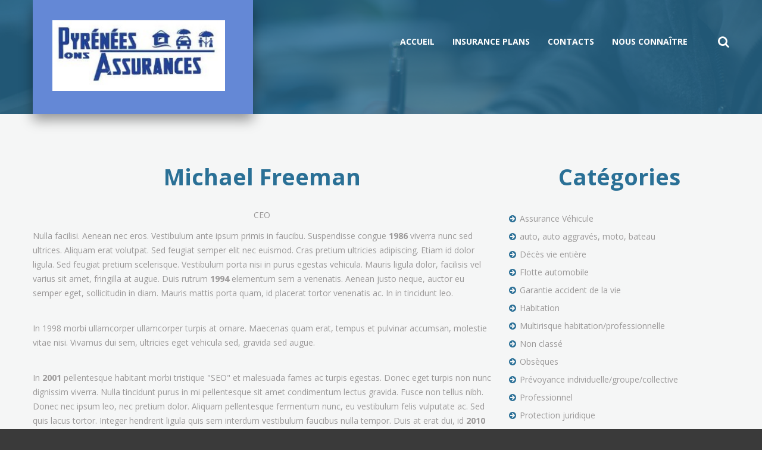

--- FILE ---
content_type: text/css
request_url: https://pyrenees-assurances.com/wp-content/themes/theme52441/main-style.css
body_size: 8664
content:
@import url("../CherryFramework/style.css");
@import url(//fonts.googleapis.com/css?family=Open+Sans:400,400italic,300,600,700,800);
body {
	background-size:cover;
	padding:0 !important;
}
h1 small {
	font-size:inherit;
	font-weight:inherit;
}
h4 {
	font-weight:600 !important;
	margin-bottom:8px;
}
p { margin-bottom:35px; }
a {
	-webkit-transition:color 0.3s;
	-moz-transition:color 0.3s;
	-o-transition:color 0.3s;
	transition:color 0.3s;
}
a:hover, a:focus, a:active { text-decoration:none; }
.main-holder { overflow:hidden; }
.header {
	background-color:transparent;
	border:none;
	padding:0;
	min-height:119px;
}
@media (min-width: 1200px) {
	.header { min-height:134px; }
}
@media (min-width: 768px) and (max-width: 979px) {
	.header { min-height:71px; }
}
@media (max-width: 767px) {
	.header {
		padding-bottom:15px;
		background-color:rgba(43,112,151,0.78);
	}
}
.home .header { height:650px; }
@media (min-width: 1200px) {
	.home .header { height:776px; }
}
@media (min-width: 768px) and (max-width: 979px) {
	.home .header { height:560px; }
}
@media (max-width: 767px) {
	.home .header {
		height:auto;
		padding-bottom:35px;
		background-color:transparent;
	}
}
.header .tail-top {
	position:relative;
	z-index:100;
}
.header .tail-top:before {
	content:'';
	position:absolute;
	left:50%;
	top:0;
	z-index:-1;
	margin:0 0 0 -150%;
	width:300%;
	height:100%;
	background-color:rgba(43,112,151,0.78);
}
.no-rgba .header .tail-top:before { background-image:url(images/blue-opacity-78.png); }
@media (max-width: 767px) {
	.header .tail-top:before { display:none; }
}
.header .tail-top.isStuck:before { background-color:#2b7097; }
.no-rgba .header .tail-top.isStuck:before { background-color:#2b7097; }
@media (max-width: 767px) {
	.header .tail-top.isStuck {
		position:static !important;
		top:0 !important;
	}
}
.header .pseudoStickyBlock { max-height:92px !important; }
@media (max-width: 767px) {
	.header .pseudoStickyBlock { display:none !important; }
}
.logo {
	background-color:#6488d6;
	float:none !important;
	padding:34px 47px 38px 33px;
	-webkit-box-shadow:0 10px 20px rgba(0,0,0,0.4);
	-moz-box-shadow:0 10px 20px rgba(0,0,0,0.4);
	box-shadow:0 10px 20px rgba(0,0,0,0.4);
	-webkit-transition:padding 0.3s;
	-moz-transition:padding 0.3s;
	-o-transition:padding 0.3s;
	transition:padding 0.3s;
}
@media (min-width: 768px) and (max-width: 979px) {
	.logo {
		width:100%;
		padding-top:18px !important;
		padding-bottom:21px !important;
		-webkit-box-sizing:border-box;
		-moz-box-sizing:border-box;
		box-sizing:border-box;
	}
}
@media (max-width: 767px) {
	.logo {
		text-align:center;
		padding:34px 47px 38px 33px !important;
		-webkit-box-shadow:none;
		-moz-box-shadow:none;
		box-shadow:none;
	}
}
.isStuck .logo {
	padding-top:15px;
	padding-bottom:19px;
}
@media (min-width: 1200px) {
	.isStuck .logo { padding-bottom:15px; }
}
.logo_link:hover, .logo_link:active, .logo_link:focus { color:#fff; }
.logo_tagline {
	margin-bottom:0;
	color:#fff;
}
.nav__primary { margin-bottom:0; }
@media (max-width: 767px) {
	.nav__primary { padding:15px 20px 0 20px; }
}
.nav__links {
	margin-bottom:0;
	padding:18px 0 14px 20px;
}
@media (min-width: 1200px) {
	.nav__links { padding-left:56px; }
}
@media (max-width: 767px) {
	.nav__links { padding-left:0; }
}
.nav__links ul {
	margin:0;
	*zoom:1;
}
.nav__links ul:before, .nav__links ul:after {
	display:table;
	content:"";
	line-height:0;
}
.nav__links ul:after { clear:both; }
@media (max-width: 767px) {
	.nav__links ul { text-align:center; }
}
.nav__links ul li {
	float:left;
	list-style-type:none;
	font-size:11px;
	margin-left:12px;
}
@media (max-width: 767px) {
	.nav__links ul li {
		float:none;
		display:inline-block;
		vertical-align:top;
		margin:0 6px;
	}
}
.nav__links ul li:first-child { margin-left:0; }
.nav__links ul li a {
	color:#fff;
	position:relative;
}
.nav__links ul li a:after {
	content:'';
	width:0;
	height:1px;
	display:block;
	background-color:#fff;
	position:absolute;
	left:0;
	bottom:1px;
	-webkit-transition:0.3s;
	-moz-transition:0.3s;
	-o-transition:0.3s;
	transition:0.3s;
}
.nav__links ul li a:hover:after, .nav__links ul li a:active:after, .nav__links ul li a:focus:after { width:100%; }
.nav__links ul li.current-menu-item a:after, .nav__links ul li.current_page_item a:after { width:100%; }
.sf-menu li:hover ul, .sf-menu li.sfHover ul {
	left:50%;
	margin:0 0 0 -87.5px;
}
ul.sf-menu li li:hover ul, ul.sf-menu li li.sfHover ul {
	top:-25px;
	left:176px;
	margin:0;
}
.sf-menu {
	padding:55px 0 0 0;
	-webkit-transition:padding-top 0.3s;
	-moz-transition:padding-top 0.3s;
	-o-transition:padding-top 0.3s;
	transition:padding-top 0.3s;
}
@media (min-width: 1200px) {
	.sf-menu { padding-top:61px; }
}
@media (min-width: 768px) and (max-width: 979px) {
	.sf-menu { padding-top:25px !important; }
}
.isStuck .sf-menu { padding-top:36px; }
.sf-menu > li {
	background:none;
	margin-left:15px;
	padding-bottom:24px;
}
@media (min-width: 1200px) {
	.sf-menu > li { margin-left:30px; }
}
@media (min-width: 768px) and (max-width: 979px) {
	.sf-menu > li { margin-left:8px; }
}
.sf-menu > li:first-child { margin-left:0; }
.sf-menu > li > a {
	padding:0;
	border:none;
	text-transform:uppercase;
}
@media (max-width: 1199px) {
	.sf-menu > li > a { font-size:12px !important; }
}
@media (min-width: 768px) and (max-width: 979px) {
	.sf-menu > li > a { font-size:11px !important; }
}
.ie8 .sf-menu > li > a { font-size:12px !important; }
.sf-menu li ul {
	width:175px;
	background-color:#6488d6;
	padding:25px 0 29px 0;
	-webkit-box-shadow:0 0 5px rgba(0,0,0,0.25);
	-moz-box-shadow:0 0 5px rgba(0,0,0,0.25);
	box-shadow:0 0 5px rgba(0,0,0,0.25);
}
.sf-menu li li {
	background:none;
	margin-top:16px;
}
.sf-menu li li:first-child { margin-top:0; }
.sf-menu li li a {
	padding:0;
	border:none;
	font-size:12px;
	line-height:18px;
	color:#fff;
}
.sf-menu li li ul { background-color:#fff; }
.sf-menu li li li a { color:#424242; }
.sf-menu > li > a:hover, .sf-menu > li.sfHover> a, .sf-menu > li.current-menu-item > a, .sf-menu > li.current_page_item > a {
	background:none;
	color:#262626;
}
.sf-menu li li > a:hover, .sf-menu li li.sfHover > a, .sf-menu li li.current-menu-item > a, .sf-menu li li.current_page_item > a {
	background:none;
	color:#000;
}
.sf-menu li li li > a:hover, .sf-menu li li li.sfHover > a, .sf-menu li li li.current-menu-item > a, .sf-menu li li li.current_page_item > a { color:#6488d6; }
.select-menu {
	height:35px;
	border:1px solid #ddd;
	background-color:#e4e4e4;
}
.select-menu:focus { border-color:#ddd; }
.search-form {
	position:relative;
	z-index:100;
}
.header .search-form form {
	position:absolute;
	bottom:-65px;
	right:0;
	width:244px;
	display:none;
	-webkit-box-shadow:0 5px 10px rgba(0,0,0,0.3);
	-moz-box-shadow:0 5px 10px rgba(0,0,0,0.3);
	box-shadow:0 5px 10px rgba(0,0,0,0.3);
}
@media (min-width: 1200px) {
	.header .search-form form { bottom:-74px; }
}
.header .search-form_it {
	width:158px;
	font-size:14px;
	font-family:"Helvetica Neue", Helvetica, Arial, sans-serif;
	color:#9b9999;
	padding:11px 20px !important;
	margin:0;
	border:none;
	float:left;
	background-color:#fff;
	-webkit-border-radius:0px;
	-moz-border-radius:0px;
	border-radius:0px;
	-webkit-box-shadow:none;
	-moz-box-shadow:none;
	box-shadow:none;
}
.header .search-form_it::-moz-placeholder {
	color:#9b9999;
	opacity:1;
}
.header .search-form_it::-ms-input-placeholder { color:#9b9999; }
.header .search-form_it::-webkit-input-placeholder { color:#9b9999; }
.header .search-form_it:-moz-placeholder { color:#9b9999; }
.header .search-form_it:-ms-input-placeholder { color:#9b9999; }
.header .search-form_it::-webkit-input-placeholder { color:#9b9999; }
.header .search-form_it:focus {
	border-color:#9b9999;
	-webkit-box-shadow:none;
	-moz-box-shadow:none;
	box-shadow:none;
}
.search-form_is { height:40px !important; }
.header .search-form_is {
	width:46px;
	height:46px !important;
	border:none;
	background:#6488d6;
	font-size:20px;
	color:#fff;
	float:left;
	outline:none;
	-webkit-transition:background 0.3s;
	-moz-transition:background 0.3s;
	-o-transition:background 0.3s;
	transition:background 0.3s;
}
.header .search-form_is:hover, .header .search-form_is:focus { background:#2b7097; }
.header .search-form {
	float:right;
	padding:54px 0 0 15px;
	height:46px;
	-webkit-transition:padding-top 0.3s;
	-moz-transition:padding-top 0.3s;
	-o-transition:padding-top 0.3s;
	transition:padding-top 0.3s;
}
@media (min-width: 1200px) {
	.header .search-form { padding:60px 0 0 51px; }
}
@media (min-width: 768px) and (max-width: 979px) {
	.header .search-form { padding-top:25px !important; }
}
.header .search-form > i {
	color:#fff;
	font-size:20px;
	cursor:pointer;
	-webkit-transition:color 0.3s;
	-moz-transition:color 0.3s;
	-o-transition:color 0.3s;
	transition:color 0.3s;
}
.header .search-form > i:hover { color:#6488d6; }
.header .isStuck .search-form { padding-top:35px; }
.header .isStuck .search-form form { bottom:-46px; }
@media (min-width: 1200px) {
	.header .isStuck .search-form form { bottom:-57px; }
}
.header-banner {
	background-color:#fff;
	padding:30px;
	position:relative;
	left:-99em;
	-webkit-box-sizing:border-box;
	-moz-box-sizing:border-box;
	box-sizing:border-box;
	-webkit-box-shadow:0 15px 40px rgba(0,0,0,0.45);
	-moz-box-shadow:0 15px 40px rgba(0,0,0,0.45);
	box-shadow:0 15px 40px rgba(0,0,0,0.45);
}
@media (min-width: 1200px) {
	.header-banner { padding:56px 47px 41px 49px; }
}
@media (min-width: 768px) and (max-width: 979px) {
	.header-banner { padding:20px; }
}
@media (max-width: 767px) {
	.header-banner {
		left:0 !important;
		margin:0 20px;
	}
}
.header-banner h2 {
	margin:0 0 20px 0;
	font-size:46px;
	font-weight:300 !important;
	line-height:46px;
	text-transform:uppercase;
	letter-spacing:-2px;
	color:#2b2b2b;
}
@media (min-width: 1200px) {
	.header-banner h2 {
		font-size:54px;
		margin-bottom:38px;
	}
}
@media (min-width: 768px) and (max-width: 979px) {
	.header-banner h2 {
		font-size:37px;
		line-height:1em;
	}
}
@media (max-width: 480px) {
	.header-banner h2 {
		font-size:37px;
		line-height:1em;
	}
}
.header-banner h2 strong {
	display:block;
	font-size:21px;
	line-height:1.2em;
	color:#6488d6;
	letter-spacing:-1px;
	margin:6px 0 0 0;
}
@media (min-width: 1200px) {
	.header-banner h2 strong { font-size:25px; }
}
@media (min-width: 768px) and (max-width: 979px) {
	.header-banner h2 strong { font-size:18px; }
}
@media (max-width: 480px) {
	.header-banner h2 strong { font-size:18px; }
}
.header-banner p {
	font-size:18px;
	font-style:italic;
	line-height:21px;
	margin-bottom:31px;
	color:#6d6d6d;
}
@media (min-width: 1200px) {
	.header-banner p { margin-bottom:62px; }
}
.header-banner .btn-primary {
	background:none !important;
	display:block;
	border:none;
	font-weight:bold;
	text-transform:none;
	color:#fff;
	text-align:center;
	position:relative;
	z-index:1;
	overflow:hidden;
	max-width:271px;
}
.header-banner .btn-primary:before, .header-banner .btn-primary:after {
	content:'';
	position:absolute;
	left:0;
	top:0;
	width:100%;
	height:100%;
	z-index:-1;
	-webkit-transition:0.3s;
	-moz-transition:0.3s;
	-o-transition:0.3s;
	transition:0.3s;
	-webkit-border-radius:5px;
	-moz-border-radius:5px;
	border-radius:5px;
}
.header-banner .btn-primary:before {
	background:#6488d6;
	-webkit-box-shadow:inset 0 -2px #4872cf;
	-moz-box-shadow:inset 0 -2px #4872cf;
	box-shadow:inset 0 -2px #4872cf;
}
.header-banner .btn-primary:after {
	background:#6488d6;
	z-index:-2;
	-webkit-transform:scale(0);
	-moz-transform:scale(0);
	-ms-transform:scale(0);
	-o-transform:scale(0);
	transform:scale(0);
	opacity:0;
	filter:alpha(opacity=0);
	-webkit-box-shadow:inset 0 -2px #235b7b;
	-moz-box-shadow:inset 0 -2px #235b7b;
	box-shadow:inset 0 -2px #235b7b;
}
.ie8 .header-banner .btn-primary:after { visibility:hidden; }
.header-banner .btn-primary.btn-large {
	font-size:24px;
	line-height:1.2em;
	padding:10px 0 14px;
}
@media (min-width: 768px) and (max-width: 979px) {
	.header-banner .btn-primary.btn-large { font-size:20px; }
}
.header-banner .btn-primary:hover, .header-banner .btn-primary:focus, .header-banner .btn-primary:active { background:none !important; }
.header-banner .btn-primary:hover:before, .header-banner .btn-primary:focus:before, .header-banner .btn-primary:active:before {
	-webkit-transform:scale(0);
	-moz-transform:scale(0);
	-ms-transform:scale(0);
	-o-transform:scale(0);
	transform:scale(0);
	opacity:0;
	filter:alpha(opacity=0);
}
.ie8 .header-banner .btn-primary:hover:before, .ie8 .header-banner .btn-primary:focus:before, .ie8 .header-banner .btn-primary:active:before { visibility:hidden; }
.header-banner .btn-primary:hover:after, .header-banner .btn-primary:focus:after, .header-banner .btn-primary:active:after {
	background:#2b7097;
	-webkit-transform:scale(1);
	-moz-transform:scale(1);
	-ms-transform:scale(1);
	-o-transform:scale(1);
	transform:scale(1);
	opacity:1;
	filter:alpha(opacity=100);
}
.ie8 .header-banner .btn-primary:hover:after, .ie8 .header-banner .btn-primary:focus:after, .ie8 .header-banner .btn-primary:active:after { visibility:visible; }
.slogan {
	font-size:50px;
	font-weight:900;
	line-height:65px;
	color:#fff;
	text-transform:uppercase;
	text-shadow:0 20px 30px rgba(0,0,0,0.5);
	letter-spacing:-2px;
	padding:90px 0 0 55px;
	position:relative;
	right:-99em;
}
@media (min-width: 1200px) {
	.slogan {
		font-size:62px;
		line-height:74px;
		padding-top:111px;
	}
}
@media (min-width: 768px) and (max-width: 979px) {
	.slogan {
		font-size:35px;
		line-height:45px;
		padding-top:105px;
	}
}
@media (max-width: 767px) {
	.slogan {
		font-size:35px;
		line-height:45px;
		max-width:none;
		margin:0;
		padding:30px 20px 0 20px;
		left:0 !important;
		text-align:center;
	}
}
.content-holder { background-color:#f5f6f6; }
@media (max-width: 767px) {
	.content-holder {
		padding-left:20px;
		padding-right:20px;
	}
}
.home .content-holder {
	padding-top:81px;
	padding-bottom:0;
}
#content { padding-top:83px; }
@media (max-width: 767px) {
	#content { padding-top:40px; }
}
.title-section {
	padding:17px 56px 13px;
	background-color:#fff;
	position:relative;
}
@media (max-width: 767px) {
	.title-section {
		padding-left:0;
		padding-right:0;
	}
}
.title-section:before, .title-section:after {
	content:'';
	position:absolute;
	top:0;
	width:200%;
	height:100%;
	background-color:inherit;
	z-index:-1;
}
.title-section:before { left:-199%; }
.title-section:after { right:-199%; }
.title-header {
	overflow:visible;
	margin:0;
	font-size:18px;
	line-height:1.2em;
	text-transform:uppercase;
}
.breadcrumb__t {
	padding:0;
	background-color:transparent;
	-webkit-border-radius:0px;
	-moz-border-radius:0px;
	border-radius:0px;
}
.breadcrumb__t li {
	text-shadow:none;
	text-transform:uppercase;
	font-size:16px;
}
.breadcrumb__t li.active { color:#262626; }
.breadcrumb__t li.divider {
	margin:0 12px;
	font:0/0 a;
	color:transparent;
	text-shadow:none;
	background-color:transparent;
	border:0;
}
.breadcrumb__t li.divider:after {
	content:'|';
	color:#262626;
	font:16px/24px Open Sans;
}
.breadcrumb__t li a { color:#2b7097; }
.breadcrumb__t li a:hover, .breadcrumb__t li a:focus, .breadcrumb__t li a:active { color:#6488d6; }
.post__holder .post-header .post-title {
	font-size:38px;
	line-height:1.2em;
	margin:0 0 41px 0;
	text-align:center;
	color:#2a7096;
}
.post__holder .post-header .post-title a { color:inherit; }
.post__holder .post-header .post-title a:hover, .post__holder .post-header .post-title a:focus, .post__holder .post-header .post-title a:active { color:#6488d6; }
.post__holder .featured-thumbnail.large { margin-bottom:35px; }
.post__holder .post_content { padding-bottom:20px; }
.post__holder .post_content h1, .post__holder .post_content h2, .post__holder .post_content h3, .post__holder .post_content h4, .post__holder .post_content h5, .post__holder .post_content h6 { margin:5px 0 15px 0; }
.post__holder .post_content h3 {
	font-size:14px;
	font-weight:600;
	line-height:24px;
}
.post__holder .post_content p { margin:0 0 15px; }
.post__holder .btn-primary {
	font-size:14px;
	padding:9px 29px;
}
.post_meta {
	border-color:#ececec;
	padding:7px 0;
	font-size:14px;
}
.post_meta i { color:#9b9999; }
.post_meta a { color:#9b9999; }
.post_meta a:hover, .post_meta a:focus, .post_meta a:active { color:#6488d6; }
.post-author {
	padding:15px 40px 20px 20px;
	border:none;
	background-color:#fbfbfb;
}
.post-author_h {
	margin:0 0 8px 0;
	font-size:16px;
	font-weight:600;
}
.post-author_h small {
	text-transform:capitalize;
	color:#2b7097;
}
.post-author_h a { text-transform:capitalize; }
.post-author_link { margin-top:7px; }
.post-author_gravatar { margin:0 16px 10px 0; }
.post-author_gravatar img {
	padding:0;
	border:none;
	background:none;
}
.post-author .post-author_desc {
	overflow:visible;
	line-height:20px;
	margin-top:0;
}
@media (min-width: 1200px) {
	.post-author .post-author_desc { overflow:hidden; }
}
.post-author .post-author_desc .post-author_link {
	font-size:16px;
	font-weight:600;
	color:#262626;
}
.post-author .post-author_desc .post-author_link p { margin-bottom:0; }
.post-author .post-author_desc .post-author_link a { text-transform:uppercase; }
#recent-author-posts { margin-bottom:3em; }
#recent-author-posts > h3 { text-align:center; }
#recent-author-posts .post__holder { margin-bottom:40px; }
#recent-author-comments { padding-top:30px; }
#recent-author-comments > h3 { text-align:center; }
#recent-author-comments ul li {
	list-style-type:none;
	margin-bottom:10px;
}
.related-posts_h {
	font-size:38px;
	line-height:1.2em;
	margin:0 0 40px 0;
	text-align:center;
	color:#2a7096;
}
.related-posts_item {
	font-size:14px;
	line-height:24px;
}
.related-posts_item h5 {
	margin:0 0 12px 0;
	font-size:20px;
	font-weight:600;
	line-height:1.2em;
	text-transform:uppercase;
}
@media (max-width: 767px) {
	.related-posts_item h5 { font-size:16px; }
}
.related-posts_item h5 a { color:#262626; }
.related-posts_item h5 a:hover, .related-posts_item h5 a:active, .related-posts_item h5 a:focus { color:#6488d6; }
.related-posts .featured-thumbnail { margin:0 0 27px 0; }
.testimonial {
	border:none;
	background:#fbfbfb;
	font-style:normal;
	font-family:Open Sans;
	-webkit-border-radius:0px;
	-moz-border-radius:0px;
	border-radius:0px;
}
.testimonial_bq p {
	font-size:14px;
	line-height:24px;
}
.testimonial small {
	font-family:"Helvetica Neue", Helvetica, Arial, sans-serif;
	font-style:normal;
	padding:12px 0 0;
	font-size:11.9px;
}
.testimonial small span { display:inline; }
.filter-wrapper .pull-right { float:none !important; }
.filter-wrapper strong { display:none; }
.nav-pills {
	margin-bottom:40px;
	float:none;
	text-align:center;
}
.nav-pills li {
	float:none;
	display:inline-block;
	vertical-align:top;
	margin:0 14px;
}
@media (min-width: 1200px) {
	.nav-pills li { margin:0 28px; }
}
.nav-pills li a {
	padding:0 !important;
	background:none !important;
	font-weight:bold;
	font-size:20px;
	line-height:1.2em;
	text-transform:lowercase;
	color:#2b7097;
}
@media (max-width: 480px) {
	.nav-pills li a { padding:0; }
}
.nav-pills li a:hover, .nav-pills li a:active, .nav-pills li a:focus { color:#6488d6; }
.nav-pills li.active a { color:#6488d6 !important; }
.filterable-portfolio .caption__portfolio { padding:25px 0 0 0; }
.filterable-portfolio .thumbnail img, .filterable-portfolio .thumbnail .zoom-icon {
	-webkit-border-radius:6px;
	-moz-border-radius:6px;
	border-radius:6px;
}
.filterable-portfolio h3 {
	font-size:18px;
	font-weight:normal;
	line-height:1.2em;
	text-transform:uppercase;
	margin:0 0 8px 0;
}
.filterable-portfolio h3 a { color:#262626; }
.filterable-portfolio h3 a:hover, .filterable-portfolio h3 a:active, .filterable-portfolio h3 a:focus { color:#6488d6; }
.filterable-portfolio .excerpt { margin-bottom:23px; }
.filterable-portfolio .btn-primary {
	font-size:14px;
	padding:9px 38px;
}
.zoom-icon { background:rgba(100,136,214,0.8); }
.no-rgba .zoom-icon { background:url(images/orange-opacity-80.png); }
.zoom-icon:before {
	width:26px;
	background:url(images/magnify-alt.png) 50% 50% no-repeat;
	-webkit-transition:0.2s;
	-moz-transition:0.2s;
	-o-transition:0.2s;
	transition:0.2s;
	-webkit-transform:scale(0);
	-moz-transform:scale(0);
	-ms-transform:scale(0);
	-o-transform:scale(0);
	transform:scale(0);
}
.featured-thumbnail a:hover .zoom-icon:before, a.thumbnail:hover .zoom-icon:before, .thumbnail__portfolio a:hover .zoom-icon:before {
	-webkit-transform:scale(1);
	-moz-transform:scale(1);
	-ms-transform:scale(1);
	-o-transform:scale(1);
	transform:scale(1);
}
.pagination__posts ul {
	-webkit-box-shadow:none;
	-moz-box-shadow:none;
	box-shadow:none;
}
.pagination__posts ul li a {
	color:#5b5b5b;
	border:1px solid #b5b5b5 !important;
	background-color:transparent;
	margin:0 2px 4px;
	-webkit-transition:0.3s;
	-moz-transition:0.3s;
	-o-transition:0.3s;
	transition:0.3s;
	-webkit-border-radius:6px !important;
	-moz-border-radius:6px !important;
	border-radius:6px !important;
}
.pagination__posts ul li a:hover, .pagination__posts ul li a:active, .pagination__posts ul li a:focus {
	border-color:#b5b5b5;
	background-color:#b5b5b5;
	color:#fff;
}
.pagination__posts ul .active span {
	border-color:#b5b5b5;
	background-color:#b5b5b5;
	color:#fff;
	margin:0 2px 4px;
	-webkit-border-radius:6px !important;
	-moz-border-radius:6px !important;
	border-radius:6px !important;
}
.share-buttons span, .share-buttons li { line-height:18px; }
.page-header {
	border:none;
	margin:0;
	text-align:center;
}
.page-header h1 {
	margin:0 0 30px 0;
	font-size:38px;
	line-height:1.2em;
	color:#2a7096;
}
.single-pager { border-color:#dddddd; }
.single-pager a {
	color:#5b5b5b;
	font-size:14px;
	border-color:#b5b5b5 !important;
	background-color:transparent !important;
	-webkit-border-radius:4px !important;
	-moz-border-radius:4px !important;
	border-radius:4px !important;
	-webkit-transition:0.3s;
	-moz-transition:0.3s;
	-o-transition:0.3s;
	transition:0.3s;
}
.single-pager a:hover, .single-pager a:active, .single-pager a:focus {
	border-color:#b5b5b5 !important;
	background-color:#b5b5b5 !important;
	color:#fff;
}
.comments-h {
	font-size:38px;
	line-height:1.2em;
	text-align:center;
	color:#2a7096;
	padding-bottom:18px;
}
.comment .comment-body {
	margin-bottom:10px;
	padding:26px 40px 33px 20px;
	border:none;
	background:#fbfbfb;
	line-height:20px;
}
@media (max-width: 767px) {
	.comment .comment-body { padding-right:20px; }
}
.comment .comment-body:hover .comment-author .author, .comment .comment-body:hover .comment-meta, .comment .comment-body:hover .reply .comment-reply-link { color:#36789c; }
@media (max-width: 767px) {
	.comment .comment-body .extra-wrap { overflow:visible; }
}
.comment.bypostauthor .comment-body { background:#fbfbfb; }
.comment-author { margin:0 17px 0 0; }
.comment-author .author {
	padding-top:16px;
	width:80px;
	text-transform:uppercase;
	font-weight:600;
	font-size:16px;
	color:#262626;
	-webkit-transition:color 0.3s;
	-moz-transition:color 0.3s;
	-o-transition:color 0.3s;
	transition:color 0.3s;
}
@media (max-width: 767px) {
	.comment-author .author { margin-bottom:10px; }
}
.comment-meta {
	font-size:16px;
	font-weight:600;
	line-height:1.2em;
	padding:0;
	color:#262626;
	text-transform:uppercase;
	text-decoration:underline;
	-webkit-transition:color 0.3s;
	-moz-transition:color 0.3s;
	-o-transition:color 0.3s;
	transition:color 0.3s;
}
.reply {
	margin-left:18px;
	font-weight:600;
	text-transform:uppercase;
	line-height:1.2em;
}
.reply .comment-reply-link {
	padding:0;
	background:none;
	text-decoration:underline !important;
	color:#262626;
}
.reply .comment-reply-link:hover, .reply .comment-reply-link:active, .reply .comment-reply-link:focus { color:#6488d6 !important; }
#respond h3 {
	font-size:38px;
	line-height:1.2em;
	text-align:center;
	color:#2a7096;
	padding-bottom:18px;
}
#respond form .btn { margin-top:18px; }
#respond form .comment_submit { text-align:left; }
.comment-list ul.children { margin:0 0 0 50px; }
@media (min-width: 768px) and (max-width: 979px) {
	.comment-list ul.children { margin:0; }
}
@media (max-width: 767px) {
	.comment-list ul.children { margin:0; }
}
#commentform p.field { margin-bottom:10px; }
#commentform input[type="text"] {
	padding:7px 16px;
	width:336px;
}
#commentform textarea {
	padding:7px 16px;
	min-height:200px;
	height:200px;
}
@media (max-width: 767px) {
	#commentform input[type="text"] {
		width:100%;
		height:40px;
	}
}
#sidebar { padding-top:83px; }
@media (max-width: 767px) {
	#sidebar { padding-top:40px; }
}
#sidebar .widget { margin-bottom:69px; }
#sidebar .widget > h3 {
	font-size:38px;
	line-height:1.2em;
	text-align:center;
	color:#2a7096;
	margin:0 0 36px 0;
}
#sidebar .widget ul { margin:0; }
#sidebar .widget ul li {
	list-style-type:none;
	margin-bottom:6px;
}
#sidebar .widget ul li:before {
	content:'\f0a9';
	font-family:FontAwesome;
	color:#2b7097;
	padding-right:6px;
}
#sidebar .widget ul li a { color:#9b9999; }
#sidebar .widget ul li a:hover, #sidebar .widget ul li a:active, #sidebar .widget ul li a:focus { color:#2b7097; }
#sidebar .widget ul ul { margin:6px 0 0 19px; }
#wp-calendar td#today { color:#6488d6; }
#wp-calendar caption { color:#6488d6; }
#wp-calendar thead th { color:#6488d6; }
.post-list li:before { display:none; }
.post-list_h { font-weight:bold; }
.post-list_h a { color:#6488d6 !important; }
.post-list_h a:hover, .post-list_h a:active, .post-list_h a:focus { color:#2b7097 !important; }
.post-list .btn-primary:hover, .post-list .btn-primary:active, .post-list .btn-primary:focus { color:#fff !important; }
.comments-custom li { margin:0 !important; }
.comments-custom li:before { display:none; }
.comments-custom_txt a:hover { text-decoration:none; }
.comments-custom_h_title { font-weight:bold; }
.comments-custom_h_title a { color:#6488d6 !important; }
.comments-custom_h_title a:hover, .comments-custom_h_title a:active, .comments-custom_h_title a:focus { color:#2b7097 !important; }
.flickr_li:before { display:none; }
.flickr_li .thumbnail:hover, .flickr_li .thumbnail:focus, .flickr_li .thumbnail:active {
	-webkit-box-shadow:none;
	-moz-box-shadow:none;
	box-shadow:none;
}
.banners { margin-bottom:69px; }
.social_li:before { display:none; }
.footer-widgets .social_li {
	font-size:12px;
	line-height:18px;
}
.footer-widgets .social_link { color:#6d6d6d; }
.social_link:hover {
	filter:none !important;
	opacity:1;
	filter:alpha(opacity=100);
}
.footer-widgets .social_link:hover {
	color:#6488d6;
	text-shadow:none;
}
.footer-widgets .social_ico {
	font-size:17px;
	color:#6488d6;
	min-width:30px;
}
.social__row li { margin-left:8px; }
.social__row li:first-child { margin-left:0; }
.social__list li { margin-bottom:3px; }
.posts-grid.partners {
	padding:63px 0 55px 0;
	margin:0 0 0 -40px !important;
	width:auto !important;
}
@media (min-width: 1200px) {
	.posts-grid.partners { margin:0 0 0 -79px !important; }
}
@media (min-width: 768px) and (max-width: 979px) {
	.posts-grid.partners { margin:0 0 0 -4px !important; }
}
@media (max-width: 767px) {
	.posts-grid.partners {
		margin:0 !important;
		padding-bottom:0;
		text-align:center;
	}
}
.posts-grid.partners li {
	width:auto !important;
	margin:0 0 0 40px !important;
}
@media (min-width: 1200px) {
	.posts-grid.partners li { margin:0 0 0 79px !important; }
}
@media (min-width: 768px) and (max-width: 979px) {
	.posts-grid.partners li { margin:0 0 0 4px !important; }
}
@media (max-width: 767px) {
	.posts-grid.partners li {
		margin-bottom:15px !important;
		float:none !important;
		display:inline-block;
		vertical-align:top;
		margin:0 10px 10px !important;
	}
}
@media (max-width: 480px) {
	.posts-grid.partners li {
		float:none !important;
		display:block;
	}
}
.posts-grid.partners .featured-thumbnail {
	background-image:none;
	margin:0;
}
@media (max-width: 480px) {
	.posts-grid.partners .featured-thumbnail {
		float:none;
		display:inline-block;
		vertical-align:top;
	}
}
.posts-grid.partners .featured-thumbnail a img {
	filter:none !important;
	-webkit-transition:0.5s;
	-moz-transition:0.5s;
	-o-transition:0.5s;
	transition:0.5s;
}
@media (min-width: 768px) and (max-width: 979px) {
	.posts-grid.partners .featured-thumbnail a img { width:80%; }
}
.ie8 .posts-grid.partners .featured-thumbnail a img { max-width:none !important; }
.posts-grid.partners .featured-thumbnail a:hover img, .posts-grid.partners .featured-thumbnail a:focus img {
	filter:none !important;
	opacity:1 !important;
	filter:alpha(opacity=100) !important;
}
.posts-grid.partners h5 { display:none; }
.posts-grid.partners:hover .featured-thumbnail a img {
	opacity:0.4;
	filter:alpha(opacity=40);
}
.recent-posts.video {
	overflow:visible;
	margin-left:0 !important;
}
@media (max-width: 767px) {
	.recent-posts.video { margin-bottom:30px !important; }
}
.recent-posts.video li.format-video {
	width:100%;
	height:321px;
	margin-bottom:0;
	margin-left:0 !important;
	overflow:hidden;
	background-color:#fff;
	padding:1px;
	-webkit-box-shadow:0 3px 10px rgba(0,0,0,0.2);
	-moz-box-shadow:0 3px 10px rgba(0,0,0,0.2);
	box-shadow:0 3px 10px rgba(0,0,0,0.2);
}
@media (max-width: 767px) {
	.recent-posts.video li.format-video {
		background-color:transparent;
		padding:0;
	}
}
.recent-posts.video li.format-video .video-wrap {
	position:static;
	margin-bottom:0;
	padding-top:0;
	padding-bottom:56.1%;
}
.recent-posts.video li.format-video .video-wrap iframe {
	width:98.3%;
	height:313px;
	border:4px solid #fff;
	top:1px;
	left:1px;
}
@media (min-width: 1200px) {
	.recent-posts.video li.format-video .video-wrap iframe { width:98.3%; }
}
@media (max-width: 767px) {
	.recent-posts.video li.format-video .video-wrap iframe { width:99%; }
}
.banner-wrap {
	margin:0 0 55px 0;
	overflow:visible;
	text-align:center;
}
@media (max-width: 767px) {
	.banner-wrap { max-width:270px; }
}
.banner-wrap .featured-thumbnail { margin:0; }
.banner-wrap .featured-thumbnail a {
	border:none;
	float:none;
}
.banner-wrap .featured-thumbnail img {
	-webkit-border-radius:6px 6px 0 0;
	-moz-border-radius:6px 6px 0 0;
	border-radius:6px 6px 0 0;
	-webkit-transition:0.4s;
	-moz-transition:0.4s;
	-o-transition:0.4s;
	transition:0.4s;
}
.banner-wrap .desc {
	background-color:#fff;
	position:relative;
	z-index:1;
	padding:29px 0 27px 0;
	-webkit-box-shadow:0 4px 0 #b1b2b2;
	-moz-box-shadow:0 4px 0 #b1b2b2;
	box-shadow:0 4px 0 #b1b2b2;
	-webkit-border-radius:0 0 6px 6px;
	-moz-border-radius:0 0 6px 6px;
	border-radius:0 0 6px 6px;
}
.banner-wrap .desc:after {
	content:'';
	position:absolute;
	left:0;
	right:0;
	bottom:0;
	height:0;
	background-color:#b1b2b2;
	z-index:-1;
	-webkit-transition:0.4s;
	-moz-transition:0.4s;
	-o-transition:0.4s;
	transition:0.4s;
}
.ie8 .banner-wrap .desc:after { display:none; }
.banner-wrap h5 {
	margin:0;
	color:#3a3a3a;
	font-size:16px;
	font-weight:400;
	line-height:1.2em;
	-webkit-transition:0.3s;
	-moz-transition:0.3s;
	-o-transition:0.3s;
	transition:0.3s;
}
@media (min-width: 768px) and (max-width: 979px) {
	.banner-wrap h5 { font-size:13px; }
}
.banner-wrap:hover .desc:after { height:100%; }
.ie8 .banner-wrap:hover .desc { background-color:#b1b2b2; }
.banner-wrap:hover h5 { color:#fff; }
.service-box {
	padding:0;
	margin-bottom:0;
	background-color:transparent;
	border:none;
	text-align:center;
	-webkit-border-radius:0px;
	-moz-border-radius:0px;
	border-radius:0px;
	-webkit-box-shadow:none;
	-moz-box-shadow:none;
	box-shadow:none;
}
@media (max-width: 767px) {
	.service-box { margin-bottom:30px; }
}
.service-box .icon {
	float:none;
	margin:0 0 25px 0;
}
.content-box-2 .service-box .icon { margin-bottom:27px; }
.service-box h2 {
	font-size:24px;
	font-weight:normal;
	line-height:1.2em;
	margin:0 0 24px 0;
	overflow:visible;
}
@media (min-width: 768px) and (max-width: 979px) {
	.service-box h2 { font-size:22px; }
}
.content-box-2 .service-box h2 { font-weight:bold; }
.service-box_txt { margin-bottom:0; }
.service-box .btn-align { text-align:center; }
.service-box:hover .icon {
	transform:rotateY(360deg);
	-webkit-transform:rotateY(360deg);
	-webkit-transition:0.3s;
	-moz-transition:0.3s;
	-o-transition:0.3s;
	transition:0.3s;
}
.testimonials .testi-item { text-align:center; }
.testimonials .testi-item blockquote {
	padding:0;
	background:none;
	-webkit-border-radius:0px;
	-moz-border-radius:0px;
	border-radius:0px;
}
@media (min-width: 1200px) {
	.testimonials .testi-item blockquote { padding:0 120px; }
}
.testimonials .testi-item blockquote:before, .testimonials .testi-item blockquote:after { display:none; }
.testimonials .testi-item blockquote > a {
	font-size:18px;
	font-weight:300;
	line-height:24px;
	color:#9b9999;
	-webkit-transition:0.4s;
	-moz-transition:0.4s;
	-o-transition:0.4s;
	transition:0.4s;
}
.testimonials .testi-item blockquote > a:hover {
	color:#2b7097;
	text-shadow:0 0 0 #2b7097;
}
.testimonials .testi-item .testi-meta {
	padding:0;
	font-size:14px;
	font-weight:300;
	color:#3a3a3a;
	text-shadow:0 0 0 #3a3a3a;
	text-transform:uppercase;
	position:relative;
}
.testimonials .testi-item .testi-meta:before {
	content:'';
	width:100%;
	max-width:370px;
	height:1px;
	margin:29px auto 23px auto;
	background-color:#9b9999;
	display:block;
}
.testimonials .testi-item .testi-meta .info {
	color:#2a7096;
	text-shadow:0 0 0 #2a7096;
}
.testimonials .testi-item .testi-meta .testi-url { display:none; }
.footer {
	border:none;
	padding:0;
}
.footer > .container { width:100% !important; }
.footer > .container > .row { margin-left:0 !important; }
.footer > .container > .row > .span12 {
	width:100% !important;
	margin-left:0 !important;
}
.footer-widgets {
	background-color:#fff;
	position:relative;
	padding:71px 0 57px 0;
	font-size:12px;
	line-height:21px;
	color:#6d6d6d;
}
@media (max-width: 767px) {
	.footer-widgets {
		padding:20px 20px 40px;
		text-align:center;
	}
}
.footer-widgets:before, .footer-widgets:after {
	content:'';
	position:absolute;
	top:0;
	width:200%;
	height:100%;
	background-color:inherit;
	z-index:-1;
}
.footer-widgets:before { left:-199%; }
.footer-widgets:after { right:-199%; }
@media (max-width: 767px) {
	.footer-widgets .text-right { text-align:center !important; }
}
.footer-widgets h4 {
	font-size:18px;
	font-weight:bold;
	line-height:1.2em;
	text-transform:uppercase;
	color:#6488d6;
	margin:37px 0 12px 0;
}
.footer-widgets a {
	color:#6d6d6d;
	-webkit-transition:0.3s;
	-moz-transition:0.3s;
	-o-transition:0.3s;
	transition:0.3s;
}
.footer-widgets a:hover, .footer-widgets a:active, .footer-widgets a:focus {
	color:#2b7097;
	text-shadow:0 0 0 #2b7097;
}
.footer-widgets .list.unstyled > ul { margin:0; }
.footer-widgets .list.unstyled > ul li {
	margin:3px 0 0 0;
	font-size:12px;
	line-height:18px;
}
.footer-widgets .list.unstyled > ul li:first-child { margin-top:0; }
.footer-widgets .menu { margin:0; }
.footer-widgets .menu li {
	list-style-type:none;
	margin:3px 0 0 0;
	font-size:12px;
	line-height:18px;
}
.footer-widgets .menu li:first-child { margin-top:0; }
.footer-widgets .menu li.current-menu-item a, .footer-widgets .menu li.current_page_item a {
	color:#2b7097;
	text-shadow:0 0 0 #2b7097;
}
.footer-widgets .menu li ul { display:none; }
nav.footer-nav {
	float:none;
	margin-bottom:0;
}
nav.footer-nav ul { float:right; }
@media (max-width: 767px) {
	nav.footer-nav ul {
		float:none;
		text-align:center;
		padding-top:20px;
	}
}
nav.footer-nav ul li {
	float:left;
	padding:0 0 0 20px;
}
@media (max-width: 767px) {
	nav.footer-nav ul li {
		display:block;
		float:none;
		padding:0;
	}
}
nav.footer-nav ul li a {
	text-decoration:none;
	vertical-align:top;
	position:relative;
}
nav.footer-nav ul li a:before {
	content:'|';
	position:absolute;
	left:-13px;
	top:0;
	pointer-events:none;
	color:#898989;
}
@media (max-width: 767px) {
	nav.footer-nav ul li a:before { display:none; }
}
.ie8 nav.footer-nav ul li a:before { top:-4px; }
nav.footer-nav ul li a:hover, nav.footer-nav ul li a:active, nav.footer-nav ul li a:focus {
	color:#fff;
	text-decoration:none;
}
nav.footer-nav ul li:first-child { padding-left:0; }
nav.footer-nav ul li:first-child a:before { display:none; }
nav.footer-nav ul li.current-menu-item a, nav.footer-nav ul li.current-menu-item a {
	color:#fff;
	text-decoration:none;
}
.copyright {
	padding:54px 0 47px 0;
	position:relative;
	background-color:#3a3a3a;
}
@media (max-width: 767px) {
	.copyright {
		padding-left:20px;
		padding-right:20px;
	}
}
.copyright:before, .copyright:after {
	content:'';
	position:absolute;
	top:0;
	width:200%;
	height:100%;
	background-color:inherit;
	z-index:-1;
}
.copyright:before { left:-199%; }
.copyright:after { right:-199%; }
.footer-text {
	color:#fff;
	float:right;
	line-height:20px;
	margin-bottom:1px;
}
@media (max-width: 767px) {
	.footer-text {
		float:none;
		text-align:center;
	}
}
.footer-text a { color:inherit; }
.footer-text a:hover, .footer-text a:active, .footer-text a:focus { color:#6488d6; }
.footer-text a.site-name {
	font-weight:bold;
	text-transform:uppercase;
	color:#6488d6;
}
.footer-text a.site-name:hover, .footer-text a.site-name:active, .footer-text a.site-name:focus { color:#fff; }
.wpcf7-form p.field input {
	padding:7px 16px;
	height:40px;
}
.wpcf7-form textarea {
	padding:7px 16px;
	line-height:24px;
}
.wpcf7-form .ajax-loader { margin-top:12px; }
.wpcf7-not-valid-tip { padding:7px 0 7px 16px !important; }
.list.styled > ul li:before { color:#2b7097; }
.list.styled > ul li a { color:#9b9999; }
.list.styled > ul li a:hover, .list.styled > ul li a:focus, .list.styled > ul li a:active { color:#2b7097; }
@media (max-width: 767px) {
	.list.styled.circle-arrow-list > ul { margin-bottom:30px; }
}
.flexslider ul li:before { display:none; }
input[type="submit"], input[type="reset"] {
	height:44px;
	padding-left:29px;
	padding-right:29px;
}
select, textarea, input[type="text"], input[type="password"], input[type="datetime"], input[type="datetime-local"], input[type="date"], input[type="month"], input[type="time"], input[type="week"], input[type="number"], input[type="email"], input[type="url"], input[type="search"], input[type="tel"], input[type="color"], .uneditable-input {
	padding:7px 16px;
	border-color:#e1e0e0;
	background-color:transparent;
	-webkit-box-shadow:none;
	-moz-box-shadow:none;
	box-shadow:none;
	-webkit-border-radius:0px;
	-moz-border-radius:0px;
	border-radius:0px;
}
select:focus, textarea:focus, input[type="text"]:focus, input[type="password"]:focus, input[type="datetime"]:focus, input[type="datetime-local"]:focus, input[type="date"]:focus, input[type="month"]:focus, input[type="time"]:focus, input[type="week"]:focus, input[type="number"]:focus, input[type="email"]:focus, input[type="url"]:focus, input[type="search"]:focus, input[type="tel"]:focus, input[type="color"]:focus, .uneditable-input:focus {
	border-color:#2b7097;
	-webkit-box-shadow:none;
	-moz-box-shadow:none;
	box-shadow:none;
}
textarea { border-color:#e1e0e0 !important; }
textarea:focus { border-color:#2b7097 !important; }
select {
	padding:0;
	background-color:#fff;
}
select:focus { border-color:#e1e0e0; }
.thumbnail, .featured-thumbnail {
	border:none;
	padding:0;
	-webkit-border-radius:0px;
	-moz-border-radius:0px;
	border-radius:0px;
	-webkit-box-shadow:none;
	-moz-box-shadow:none;
	box-shadow:none;
}
.content_box:before, .content_box:after { background:inherit; }
.content_box.content-box-1 {
	color:#f2c7b0;
	padding:80px 0 71px 0;
	background-image:url(images/pattern1.gif);
}
.content_box.content-box-1 h1, .content_box.content-box-1 h2, .content_box.content-box-1 h3, .content_box.content-box-1 h4, .content_box.content-box-1 h5, .content_box.content-box-1 h6 { color:#fff; }
.content_box.content-box-1 h3 {
	margin:0 0 23px 0;
	padding-top:6px;
}
.content_box.content-box-1 .spacer { height:26px; }
@media (max-width: 767px) {
	.content_box.content-box-1 .spacer { height:auto; }
}
.content_box.content-box-1.extra-indent { margin-bottom:-50px; }
.content_box.content-box-1__extra { color:#fff; }
.content_box.content-box-1__extra p { margin-bottom:8px; }
.content_box.content-box-1__extra .list.styled.circle-arrow-list > ul li:before {
	color:#fcbc99;
	margin:0;
	padding:0 9px 0 0;
}
.content_box.content-box-1__extra .list.styled.circle-arrow-list > ul li a { color:#fff; }
.content_box.content-box-1__extra .list.styled.circle-arrow-list > ul li a:hover, .content_box.content-box-1__extra .list.styled.circle-arrow-list > ul li a:active, .content_box.content-box-1__extra .list.styled.circle-arrow-list > ul li a:focus { color:#fcbc99; }
.content_box.content-box-2 {
	background-color:#fff;
	padding:82px 0 86px 0;
}
.content_box.content-box-2__extra {
	background-color:#fff;
	padding:80px 0 88px 0;
}
.content_box.content-box-2__extra h4 { margin:0 0 11px 0; }
.content_box.content-box-2__extra p { margin-bottom:27px; }
.content_box.content-box-3 {
	background-image:url(images/pattern2.gif);
	padding:65px 0 75px 0;
}
.content_box.content-box-3 h3 { margin:16px 0 25px 0; }
.content_box.content-box-3 p { margin-bottom:77px; }
@media (max-width: 767px) {
	.content_box.content-box-3 p { margin-bottom:30px; }
}
.extra-wrap.phones {
	font-size:24px;
	font-weight:600;
	line-height:30px;
	color:#6488d6;
}
.extra-wrap.phones p { margin-bottom:0; }
.extra-wrap.btn-group { overflow:visible; }
@media (max-width: 767px) {
	.extra-wrap.btn-group {
		margin-bottom:20px;
		text-align:center;
		display:block;
	}
}
.extra-wrap.btn-group strong {
	display:inline-block;
	vertical-align:top;
	width:37px;
	height:37px;
	line-height:37px;
	text-align:center;
	text-transform:uppercase;
	background-color:#9b9999;
	font-size:13px;
	font-weight:bold;
	color:#fff;
	margin:7px 12px 0 12px;
	-webkit-border-radius:50%;
	-moz-border-radius:50%;
	border-radius:50%;
}
@media (max-width: 767px) {
	.extra-wrap.btn-group strong {
		display:block;
		margin:7px auto;
	}
}
.extra-wrap.btn-group .btn-primary, .extra-wrap.btn-group .btn-inverse {
	background:none !important;
	font-weight:bold;
	text-transform:none;
	color:#fff;
	border:none;
	-webkit-border-radius:5px;
	-moz-border-radius:5px;
	border-radius:5px;
}
.extra-wrap.btn-group .btn-primary:before, .extra-wrap.btn-group .btn-primary:after, .extra-wrap.btn-group .btn-inverse:before, .extra-wrap.btn-group .btn-inverse:after {
	content:'';
	position:absolute;
	left:0;
	top:0;
	width:100%;
	height:100%;
	z-index:-1;
	-webkit-transition:0.3s;
	-moz-transition:0.3s;
	-o-transition:0.3s;
	transition:0.3s;
	-webkit-border-radius:5px;
	-moz-border-radius:5px;
	border-radius:5px;
}
.extra-wrap.btn-group .btn-primary:after, .extra-wrap.btn-group .btn-inverse:after {
	z-index:-2;
	-webkit-transform:scale(0);
	-moz-transform:scale(0);
	-ms-transform:scale(0);
	-o-transform:scale(0);
	transform:scale(0);
	opacity:0;
	filter:alpha(opacity=0);
	-webkit-box-shadow:inset 0 -2px #898787;
	-moz-box-shadow:inset 0 -2px #898787;
	box-shadow:inset 0 -2px #898787;
}
.ie8 .extra-wrap.btn-group .btn-primary:after, .ie8 .extra-wrap.btn-group .btn-inverse:after { visibility:hidden; }
.extra-wrap.btn-group .btn-primary.btn-large, .extra-wrap.btn-group .btn-inverse.btn-large {
	font-size:24px;
	line-height:1.2em;
	padding:10px 30px 14px;
}
@media (min-width: 1200px) {
	.extra-wrap.btn-group .btn-primary.btn-large, .extra-wrap.btn-group .btn-inverse.btn-large {
		padding-left:39px;
		padding-right:39px;
	}
}
@media (min-width: 768px) and (max-width: 979px) {
	.extra-wrap.btn-group .btn-primary.btn-large, .extra-wrap.btn-group .btn-inverse.btn-large {
		font-size:20px;
		padding-left:16px;
		padding-right:16px;
	}
}
.extra-wrap.btn-group .btn-primary:hover, .extra-wrap.btn-group .btn-primary:focus, .extra-wrap.btn-group .btn-primary:active, .extra-wrap.btn-group .btn-inverse:hover, .extra-wrap.btn-group .btn-inverse:focus, .extra-wrap.btn-group .btn-inverse:active { background:none !important; }
.extra-wrap.btn-group .btn-primary:hover:before, .extra-wrap.btn-group .btn-primary:focus:before, .extra-wrap.btn-group .btn-primary:active:before, .extra-wrap.btn-group .btn-inverse:hover:before, .extra-wrap.btn-group .btn-inverse:focus:before, .extra-wrap.btn-group .btn-inverse:active:before {
	background:#9b9999;
	-webkit-transform:scale(0);
	-moz-transform:scale(0);
	-ms-transform:scale(0);
	-o-transform:scale(0);
	transform:scale(0);
	opacity:0;
	filter:alpha(opacity=0);
}
.ie8 .extra-wrap.btn-group .btn-primary:hover:before, .ie8 .extra-wrap.btn-group .btn-primary:focus:before, .ie8 .extra-wrap.btn-group .btn-primary:active:before, .ie8 .extra-wrap.btn-group .btn-inverse:hover:before, .ie8 .extra-wrap.btn-group .btn-inverse:focus:before, .ie8 .extra-wrap.btn-group .btn-inverse:active:before { visibility:hidden; }
.extra-wrap.btn-group .btn-primary:hover:after, .extra-wrap.btn-group .btn-primary:focus:after, .extra-wrap.btn-group .btn-primary:active:after, .extra-wrap.btn-group .btn-inverse:hover:after, .extra-wrap.btn-group .btn-inverse:focus:after, .extra-wrap.btn-group .btn-inverse:active:after {
	background:#9b9999;
	-webkit-transform:scale(1);
	-moz-transform:scale(1);
	-ms-transform:scale(1);
	-o-transform:scale(1);
	transform:scale(1);
	opacity:1;
	filter:alpha(opacity=100);
}
.ie8 .extra-wrap.btn-group .btn-primary:hover:after, .ie8 .extra-wrap.btn-group .btn-primary:focus:after, .ie8 .extra-wrap.btn-group .btn-primary:active:after, .ie8 .extra-wrap.btn-group .btn-inverse:hover:after, .ie8 .extra-wrap.btn-group .btn-inverse:focus:after, .ie8 .extra-wrap.btn-group .btn-inverse:active:after { visibility:visible; }
.extra-wrap.btn-group .btn-primary:before {
	background:#2b7097;
	-webkit-box-shadow:inset 0 -2px #235b7b;
	-moz-box-shadow:inset 0 -2px #235b7b;
	box-shadow:inset 0 -2px #235b7b;
}
.extra-wrap.btn-group .btn-primary:after { background:#2b7097; }
.ie8 .extra-wrap.btn-group .btn-primary { background:#2b7097 !important; }
.extra-wrap.btn-group .btn-inverse:before {
	background:#6488d6;
	-webkit-box-shadow:inset 0 -2px #4872cf;
	-moz-box-shadow:inset 0 -2px #4872cf;
	box-shadow:inset 0 -2px #4872cf;
}
.extra-wrap.btn-group .btn-inverse:after { background:#6488d6; }
.ie8 .extra-wrap.btn-group .btn-inverse { background:#6488d6 !important; }
.extra-wrap.video {
	margin:11px 0 0 0;
	overflow:visible;
	*zoom:1;
}
.extra-wrap.video:before, .extra-wrap.video:after {
	display:table;
	content:"";
	line-height:0;
}
.extra-wrap.video:after { clear:both; }
@media (max-width: 767px) {
	.extra-wrap.video {
		padding-top:40px;
		margin-top:0;
	}
}
.extra-wrap.video a {
	position:relative;
	float:right;
	background-color:black;
	text-align:right;
	border:6px solid #fff;
	max-width:100%;
	-webkit-box-shadow:0 3px 5px rgba(0,0,0,0.2);
	-moz-box-shadow:0 3px 5px rgba(0,0,0,0.2);
	box-shadow:0 3px 5px rgba(0,0,0,0.2);
}
@media (max-width: 767px) {
	.extra-wrap.video a { float:left; }
}
@media (max-width: 480px) {
	.extra-wrap.video a {
		-webkit-box-sizing:border-box;
		-moz-box-sizing:border-box;
		box-sizing:border-box;
	}
}
.extra-wrap.video a:before {
	content:'';
	width:72px;
	height:72px;
	position:absolute;
	left:50%;
	top:50%;
	margin:-36px 0 0 -36px;
	background-image:url(images/play-sign.png);
	z-index:10;
	opacity:0.83;
	filter:alpha(opacity=83);
	-webkit-transition:opacity 0.3s;
	-moz-transition:opacity 0.3s;
	-o-transition:opacity 0.3s;
	transition:opacity 0.3s;
}
.ie8 .extra-wrap.video a:before { display:none; }
.ie8 .extra-wrap.video a .play-sign {
	width:72px;
	height:72px;
	position:absolute;
	left:50%;
	top:50%;
	margin:-36px 0 0 -36px;
	background-image:url(images/play-sign-ie.png);
	z-index:10;
}
.extra-wrap.video a .alignnone {
	margin:0;
	-webkit-transition:0.5s;
	-moz-transition:0.5s;
	-o-transition:0.5s;
	transition:0.5s;
}
.extra-wrap.video a:hover .alignnone, .extra-wrap.video a:focus .alignnone, .extra-wrap.video a:active .alignnone {
	opacity:0.6;
	filter:alpha(opacity=60);
}
.extra-wrap.video a:hover:before, .extra-wrap.video a:focus:before, .extra-wrap.video a:active:before {
	transform:rotateY(360deg);
	-webkit-transform:rotateY(360deg);
	opacity:1;
	filter:alpha(opacity=100);
	-webkit-transition:transform 0.5s;
	-moz-transition:transform 0.5s;
	-o-transition:transform 0.5s;
	transition:transform 0.5s;
}
.ie8 .extra-wrap.video a:hover .play-sign, .ie8 .extra-wrap.video a:focus .play-sign, .ie8 .extra-wrap.video a:active .play-sign { background-image:url(images/play-sign.png); }
.parallax-box.parallax-1 {
	color:#fff;
	margin:86px 0 82px 0;
}
.parallax-box.parallax-1 h1, .parallax-box.parallax-1 h2, .parallax-box.parallax-1 h3, .parallax-box.parallax-1 h4, .parallax-box.parallax-1 h5, .parallax-box.parallax-1 h6 { color:inherit; }
.parallax-box.parallax-1 h3 {
	margin:0 0 25px 0;
	font-weight:normal;
}
.parallax-box.parallax-1 blockquote {
	border:none;
	padding:29px 0 0 23px;
}
@media (min-width: 768px) and (max-width: 979px) {
	.parallax-box.parallax-1 blockquote { padding-left:0; }
}
@media (max-width: 767px) {
	.parallax-box.parallax-1 blockquote { padding-left:0; }
}
.parallax-box.parallax-1 blockquote .alignleft { margin:-16px 36px 0 0; }
@media (min-width: 768px) and (max-width: 979px) {
	.parallax-box.parallax-1 blockquote .alignleft { margin-right:20px; }
}
@media (max-width: 767px) {
	.parallax-box.parallax-1 blockquote .alignleft { margin-right:20px; }
}
.parallax-box.parallax-1 blockquote p {
	font-size:12px;
	line-height:24px;
	margin:0;
}
.parallax-box.parallax-1 .parallax-content { padding:81px 0 73px 0; }
.parallax-box.parallax-2 {
	margin:86px 0 0 0;
	color:#badef1;
}
.parallax-box.parallax-2 .parallax-content { padding:81px 0 44px 0; }
.parallax-box.parallax-2 h1, .parallax-box.parallax-2 h2, .parallax-box.parallax-2 h3, .parallax-box.parallax-2 h4, .parallax-box.parallax-2 h5, .parallax-box.parallax-2 h6 { color:#fff; }
.parallax-box.parallax-2 h3 { margin:0 0 22px 0; }
.parallax-box.parallax-2 p { margin-bottom:45px; }
.parallax-box.parallax-2 .title-box { margin-bottom:40px; }
.parallax-box.parallax-2 .btn-link {
	font-weight:600;
	text-transform:uppercase;
	text-decoration:underline;
	color:#84d4ff;
}
.parallax-box.parallax-2 .btn-link:before {
	content:'';
	max-width:370px;
	min-width:370px;
	height:1px;
	background-color:#fff;
	margin:0 auto 25px;
	display:block;
}
@media (max-width: 480px) {
	.parallax-box.parallax-2 .btn-link:before {
		max-width:100%;
		min-width:0;
	}
}
.parallax-box.parallax-2 .btn-link.btn-large {
	font-size:22px;
	line-height:1.2em;
}
.parallax-box.parallax-2 .btn-link:hover, .parallax-box.parallax-2 .btn-link:focus, .parallax-box.parallax-2 .btn-link:active { color:#fff; }
.title-box {
	margin-bottom:41px;
	text-align:center;
}
.title-box_primary {
	font-size:38px;
	line-height:45px;
	color:#2a7096;
	margin:0 0 27px 0;
}
@media (max-width: 480px) {
	.title-box_primary {
		font-size:30px;
		line-height:40px;
	}
}
.title-box_secondary {
	font-size:16px;
	font-weight:normal;
	line-height:1.2em;
	color:#3a3a3a;
	margin:0 !important;
}
#map {
	background-color:#f5f6f6;
	position:relative;
}
@media (max-width: 480px) {
	#map { height:250px !important; }
}
#map-wrapper {
	background-color:#f5f6f6;
	min-height:485px;
}
@media (max-width: 480px) {
	#map-wrapper { min-height:250px; }
}
#map:before {
	content:'';
	width:50px;
	height:50px;
	position:absolute;
	left:50%;
	top:50%;
	margin:-25px 0 0 -25px;
	background-color:#6488d6;
	background-repeat:no-repeat;
	background-position:50%;
	background-image:url(images/spinner-map.gif);
	-webkit-border-radius:100%;
	-moz-border-radius:100%;
	border-radius:100%;
}
#map img { max-width:none; }
.btn-primary, .btn-inverse {
	border:none;
	text-shadow:none;
	-webkit-transition:0.3s;
	-moz-transition:0.3s;
	-o-transition:0.3s;
	transition:0.3s;
	-webkit-box-shadow:none;
	-moz-box-shadow:none;
	box-shadow:none;
}
.btn:hover, .btn:focus, .btn:active {
	-webkit-transition:0.3s;
	-moz-transition:0.3s;
	-o-transition:0.3s;
	transition:0.3s;
}
.btn-primary {
	border:1px solid #b5b5b5;
	background:none !important;
	text-transform:uppercase;
	color:#5b5b5b;
	-webkit-border-radius:6px;
	-moz-border-radius:6px;
	border-radius:6px;
}
.btn-primary.btn-normal {
	font-size:14px;
	padding:9px 38px;
}
.btn-primary:hover, .btn-primary:focus, .btn-primary:active { background:#b5b5b5 !important; }
.btn-primary.extra-style {
	border-width:2px;
	border-color:#2b7097;
	font-weight:600;
	color:#2b7097;
}
.btn-primary.extra-style.btn-normal { padding:8px 16px; }
.btn-primary.extra-style:hover, .btn-primary.extra-style:focus, .btn-primary.extra-style:active {
	background-color:#2b7097 !important;
	color:#fff;
}
.btn-link {
	padding:0;
	border:none;
	text-shadow:none;
}
#back-top { margin-bottom:0; }
#back-top-wrapper {
	right:13px;
	bottom:57px;
	z-index:300;
}
#back-top a {
	width:auto;
	color:#818185;
	font:28px/100% FontAwesome;
	-webkit-transition:1s;
	-moz-transition:1s;
	-o-transition:1s;
	transition:1s;
}
#back-top a:hover { color:#6488d6; }
#back-top a:hover span { background-color:transparent; }
#back-top span {
	background:none;
	width:auto;
	height:auto;
	margin-bottom:0;
}
#back-top span:before { content:'\f0aa'; }
.clearfix { *zoom:1; }
.clearfix:before, .clearfix:after {
	display:table;
	content:"";
	line-height:0;
}
.clearfix:after { clear:both; }
.hide-text {
	font:0/0 a;
	color:transparent;
	text-shadow:none;
	background-color:transparent;
	border:0;
}
.input-block-level {
	display:block;
	width:100%;
	min-height:34px;
	-webkit-box-sizing:border-box;
	-moz-box-sizing:border-box;
	box-sizing:border-box;
}


--- FILE ---
content_type: application/javascript
request_url: https://pyrenees-assurances.com/wp-content/themes/theme52441/js/my_script.js?ver=1.0
body_size: 191
content:
jQuery(window).load(function(){
    
    jQuery("#search-header").fadeOut();
    
    jQuery(".search-form__h .icon-search").toggle(function(){
        jQuery("#search-header").fadeIn();
        document.getElementById("search-form_it").focus();
    },function(){
        jQuery("#search-header").fadeOut();
    })

    jQuery(".header-banner").animate({left: 0}, 800, "easeOutCirc");

    jQuery(".slogan").animate({right: 0}, 1000, "easeOutCirc");
    
});

jQuery(document).ready(function(){
	jQuery(".extra-wrap.video p a").append("<span class='play-sign'></span>");
})

--- FILE ---
content_type: application/javascript
request_url: https://pyrenees-assurances.com/wp-content/plugins/cherry-parallax/js/cherry.parallax.js?ver=1.0.0
body_size: 2073
content:
jQuery(document).ready(function($){
    
    parallax_box = $('section.parallax-box');
    if(parallax_box.length > 0){
        ParallaxBox();
    }
    
    function ParallaxBox()
    {
        var windowSelector = $(window),
            documentSelector = $(document),
            documentWidth = documentSelector.width(),
            windowHeight = windowSelector.height(),
            liteMode = false,
            ieVersion = getInternetExplorerVersion();
            
        var ds = document.documentElement;
            
        if(!device.mobile() && !device.tablet()){
			liteMode = false;
            
            if (ieVersion !=-1 && ieVersion < 9){
                liteMode = true;
            }
		}else{
			liteMode = true;
		}
        
        parallax_box.each(function()
        {
           parallaxBox($(this));
        });
        
        function parallaxBox(obj){
            
            var obj_bg = obj.find('.parallax-bg'),
                type = obj_bg.data('parallax-type'),
                obj_bg_inner,
                img,
                originalWidth = 0,
                originalHeight = 0,
                img_url = obj_bg.data('img-url'),
                bufferRatio = obj_bg.data('speed'),
                parallaxInvert = obj_bg.data('invert'),
                parallaxType = 'parallax_normal',
                objHeight = obj.height(),
                objOffsetTop = obj.offset().top,
                baseHeight = 0,
                parallax = true;
            
            switch (type) {
                case 'image':
                    loadImg(); 
                    
                    break
                    
                case 'video':
                    obj_bg_inner = $('.parallax_media', obj_bg);
                    
                    if(liteMode) {
                        obj_bg_inner.remove();
                        loadImg();   
                    } else {
                        loadVideo();
                    }
                    
                    break
            }
            
            function loadImg(){
                if(img_url){
                    img = new Image();
                    img.src = img_url;
                    
                    img.onload = function ()
                    {
                        originalWidth = img.width;
                        originalHeight = img.height;
                        
                        imgBlocksStructure = !liteMode ? "<div class='parallax-img parallax-bg-inner'></div>" : "<img class='parallax-img parallax-bg-inner' src='' alt=''/>";
                        obj_bg.append(imgBlocksStructure);
                        obj_bg_inner = $('.parallax-img', obj_bg);
                        
                        if(!liteMode){
                            obj_bg_inner.css('background-image', 'url(' + (img_url) + ')');
                        } else { 
                            obj_bg_inner.attr('src', img_url);
                            bufferRatio = 'none';
                        }
                        
                        initParallax();
                    }
                }
            }
            
            function loadVideo()
            {   
                var videoElement,
                    parallax_init = false,
                    video_loaded = false;
                    
                if(img_url){
                    img = new Image();
                    img.src = img_url;
                    
                    img.onload = function ()
                    {
                        if(!parallax_init){
                            parallax_init = true;
                            initParallax();
                        }
                        if(!video_loaded){
                            originalWidth = img.width;
                            originalHeight = img.height;
                        }
                    }
                }
                
                videoElement = obj_bg_inner.get(0);
                videoElement.onloadeddata = function()
                {
                    video_loaded = true;
                                     
                     originalWidth = videoElement.videoWidth;
                     originalHeight = videoElement.videoHeight;
                     
                     if(!parallax_init){
                         parallax_init = true;
                         initParallax();
                     } else {
                         objectResize(obj_bg_inner, documentWidth, baseHeight, originalWidth, originalHeight);
                     }
                }
            }
            
            function initParallax()
            {
                if(!parallaxInvert){
                    parallaxType = 'parallax_normal';
                } else {
                    parallaxType = 'parallax_invert';
                }
                
                switch (bufferRatio) {
                    case 'low':
                        bufferRatio = 3;
                        
                        break
                        
                    case 'normal':
                        bufferRatio = 2.25;
                        
                        break
                        
                    case 'hight':
                        bufferRatio = 1.5;
                        
                        break
                        
                    case 'fixed':
                        if(ieVersion != -1){
                            if(type != 'video'){
                                parallax = false;
                                obj_bg_inner.css({backgroundAttachment:'fixed'});
                            } else {
                                console.log('ie');
                                parallaxType = 'parallax_normal';
                                bufferRatio = 2.25;
                            }
                        } else {
                            parallaxType = 'parallax_fixes';
                            bufferRatio = 1;
                        }
                        
                        break
                        
                    case 'none':
                        parallax = false;
                        parallaxType = 'parallax_none';
                        
                        break
                        
                    default:
                        bufferRatio = 2.25;
                        
                        if(bufferRatio > 5) bufferRatio = 5; 
                        if(bufferRatio <= 1) {
                            if($.browser.msie){
                                parallax = false;
                                obj_bg_inner.css({backgroundAttachment:'fixed'});
                            } else {
                                parallaxType = 'parallax_fixes';
                                bufferRatio = 1;
                            }
                        }
                    
                        break
                }          
                
                windowSelector.resize(parallaxObjResize);
                parallaxObjResize();
                
                if(!liteMode) windowSelector.scroll(parallaxMove);
            }
            
            function parallaxObjResize()
            {
                documentWidth = documentSelector.width();
                windowHeight = windowSelector.height();
            
                objHeight = obj.height();
                
                obj_bg.width(documentWidth);
                obj_bg.css({'width' : documentWidth, 'margin-left' : Math.floor(documentWidth*-0.5), 'left' : '50%'});
                
                baseHeight = getBaseHeight(parallaxType, objHeight, bufferRatio);
                objectResize(obj_bg_inner, documentWidth, baseHeight, originalWidth, originalHeight);
                
                if(!liteMode) parallaxMove();
            }
            function parallaxMove()
            {
                if(parallax && !liteMode){
                    
                     var documentScrollTop,
                         startScrollTop,
                         endScrollTop;
         
                     objOffsetTop = obj.offset().top;
                     documentScrollTop = documentSelector.scrollTop();
         
                     startScrollTop = documentScrollTop + windowHeight;
                     endScrollTop = documentScrollTop - objHeight;
         
                     if((startScrollTop > objOffsetTop) && (endScrollTop < objOffsetTop)){  
                         
                         y = documentScrollTop - objOffsetTop;
                         
                         if(!parallaxInvert) {
                             newPositionTop =  parseInt(y / bufferRatio);
                         } else {
                             newPositionTop = -parseInt(y / bufferRatio) - parseInt(windowHeight / bufferRatio)
                         }
        
                         obj_bg_inner.css({ top: newPositionTop + 'px' });  
                     }
                 } 
            }
        }
        
        function objectResize(obj, baseWidth, baseHeight, originalWidth, originalHeight )
        {
            var imageRatio,
                originalWidth,
                originalHeight,
                newImgWidth,
                newImgHeight,
                newImgTop,
                newImgLeft;
    
            imageRatio = originalHeight/originalWidth;
            containerRatio = baseHeight/baseWidth;
    
            if(containerRatio > imageRatio){
                newImgHeight = baseHeight;
                newImgWidth = Math.round( (newImgHeight*originalWidth) / originalHeight );   
            }else{
                newImgWidth = baseWidth;
                newImgHeight = Math.round( (newImgWidth*originalHeight) / originalWidth );
            }
    
            newImgLeft=-(newImgWidth-baseWidth)*.5;
            newImgTop= -(newImgHeight-baseHeight)*.5;
            
            obj.css({width: newImgWidth, height: newImgHeight, marginTop: newImgTop, marginLeft: newImgLeft});
        }
        
        function getBaseHeight(parallaxType, objHeight, bufferRatio)
        {
            var newBaseHeight = 0;
            
            switch (parallaxType) {
                case 'parallax_normal':
                    newBaseHeight = objHeight + parseInt((windowHeight - objHeight)/bufferRatio);             
                    break
                    
                case 'parallax_invert':
                    newBaseHeight = objHeight + parseInt((windowHeight + objHeight)/bufferRatio);
                    break
                    
                case 'parallax_fixes':
                    newBaseHeight = windowHeight;
                    break
                    
                case 'parallax_none':
                    newBaseHeight = objHeight;
                    break
            }
            
            return newBaseHeight;
        }
        
        function getInternetExplorerVersion()
        {
            var rv = -1;
            if (navigator.appName == 'Microsoft Internet Explorer')
            {
                var ua = navigator.userAgent;
                var re  = new RegExp("MSIE ([0-9]{1,}[\.0-9]{0,})");
                if (re.exec(ua) != null)
                    rv = parseFloat( RegExp.$1 );
            }
            else if (navigator.appName == 'Netscape')
            {
                var ua = navigator.userAgent;
                var re  = new RegExp("Trident/.*rv:([0-9]{1,}[\.0-9]{0,})");
                if (re.exec(ua) != null)
                    rv = parseFloat( RegExp.$1 );
            }
            
            return rv;
        }
    }
    
});